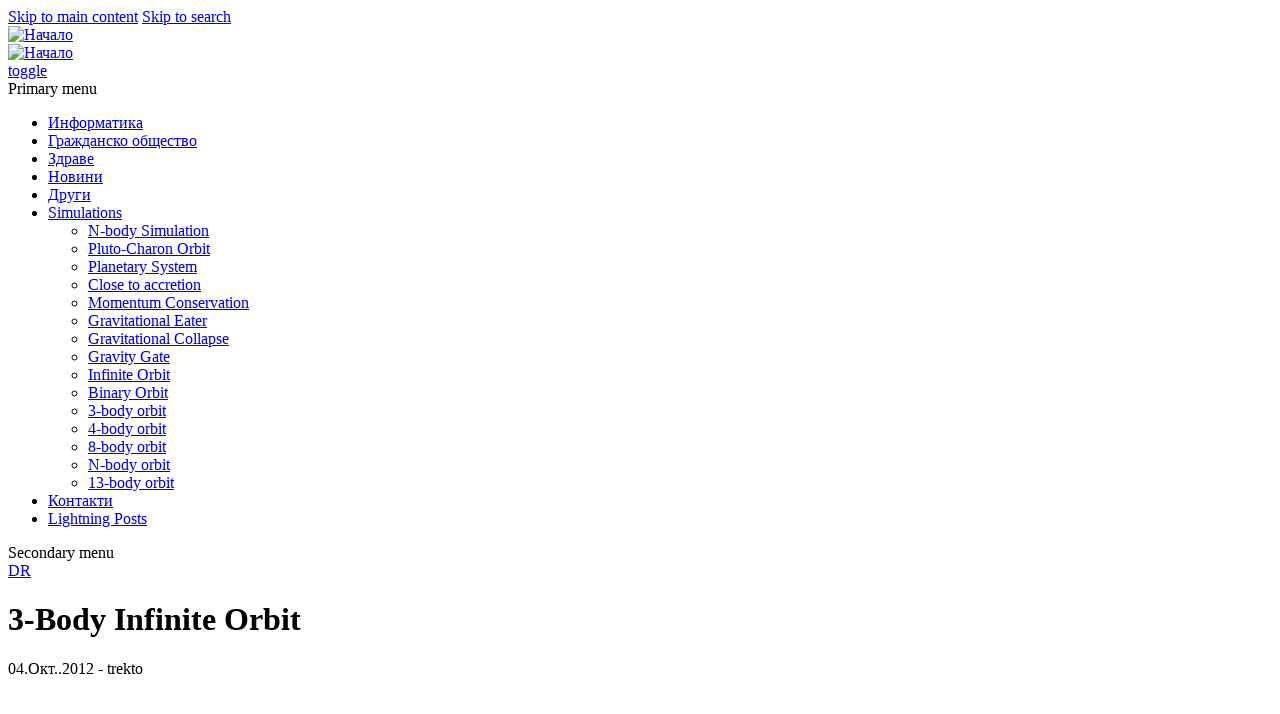

--- FILE ---
content_type: text/html; charset=utf-8
request_url: https://trekto.info/infinite-orbit
body_size: 9984
content:
<!DOCTYPE html>
<html lang="bg" xml:lang="bg" dir="ltr">

<head>
<meta http-equiv="Content-Type" content="text/html; charset=utf-8" />
<title>3-Body Infinite Orbit</title>
<meta name="HandheldFriendly" content="true" />
<meta name="viewport" content="width=device-width, initial-scale=1" />
<meta name="MobileOptimized" content="width" />

<link rel="canonical" href="http://trekto.info/infinite-orbit" />
<meta name="keywords" content="infinite orbit, simulation" />
<meta name="copyright" content="Copyright trekto.info. All Rights Reserved." />
<meta name="description" content="Computer simulation of a body orbiting other two bodies in infinite form orbit." />
<meta name="dc.creator" content="trekto" />
<meta name="revisit-after" content="1 day" />
<meta name="robots" content="noodp, noydir" />
<meta property="og:title" content="3-Body Infinite Orbit" />
<meta property="og:description" content="




				Arithmetic precision:*

				512 bits



				Number of cycles:

				2 390 000



				Seconds per cycle:

				0.005



				Mass of each object:

				5e11 kg.



				Radius of each object:

				" />
<meta property="og:image" content="http://trekto.info/favicon" />
<meta property="og:url" content="http://trekto.info/infinite-orbit" />
<meta property="og:site_name" content="trekto.info" />
<script type="text/javascript">window.CKEDITOR_BASEPATH = "/main/sites/all/libraries/ckeditor/";</script>
<script type="text/javascript" src="/main/sites/all/libraries/ckeditor/ckeditor_basic.js?I"></script>
<link rel="shortcut icon" href="/main/favicon.png" type="image/x-icon" />

<link rel="stylesheet" media="all" href="/main/themes/zeropoint/css/yui/1.0.1/pure-min.css" />

<!--[if IE 8]>
<link rel="stylesheet" media="all" href="/main/themes/zeropoint/css/yui/1.0.1/grids-responsive-old-ie-min.css">
<![endif]-->
<!--[if gt IE 8]><!-->
<link rel="stylesheet" media="all" href="/main/themes/zeropoint/css/yui/1.0.1/grids-responsive-min.css">
<!--<![endif]-->

<link rel="stylesheet" media="screen" href="/main/themes/zeropoint/_custom/headerimg/rotate.php?1768657872" />

<link type="text/css" rel="stylesheet" media="all" href="/main/sites/default/files/css/css_8546ededd295dc51a2ee255e8d4c00c3.css" />
<link type="text/css" rel="stylesheet" media="print" href="/main/sites/default/files/css/css_c12f59979e1ba9fc93f2ae798b9ba854.css" />
<script type="text/javascript" src="/main/sites/default/files/js/js_3dc0ac667d7da439d4ce0a630e9ba3df.js"></script>
<script type="text/javascript">
<!--//--><![CDATA[//><!--
jQuery.extend(Drupal.settings, { "basePath": "/main/", "dhtmlMenu": { "siblings": "siblings", "slide": 0, "relativity": 0, "children": 0, "clone": 0, "doubleclick": 0 }, "ckeditor": { "module_path": "/main/modules/ckeditor", "editor_path": "/main/sites/all/libraries/ckeditor", "theme": "zeropoint", "settings": { "edit-comment": { "customConfig": "/main/modules/ckeditor/ckeditor.config.js?1309247469", "defaultLanguage": "bg", "toolbar": "DrupalBasic", "enterMode": 1, "shiftEnterMode": 2, "toolbarStartupExpanded": true, "width": "100%", "height": 350, "skin": "kama", "format_tags": "p;div;pre;address;h1;h2;h3;h4;h5;h6", "scayt_autoStartup": false, "stylesCombo_stylesSet": "drupal:/main/modules/ckeditor/ckeditor.styles.js", "contentsCss": [ "/main/modules/ckeditor/ckeditor.css?x" ], "filters": [ "filter/0/1" ] } } } });
//--><!]]>
</script>
</head>

<body class="not-admin not-logged-in not-front full-node node-type-story nid-106 section-infinite-orbit page-infinite-orbit mc fs1 nb1 nbl rnd himg lg-bg">
<div id="skip-link">
  <a href="#main" class="element-invisible element-focusable">Skip to main content</a>
  <a href="#search" class="element-invisible element-focusable">Skip to search</a>
</div>

<div id="pgwp">
<div id="top_bg">
<div class="sizer0 clearfix" style="max-width:90em;">
<div id="top_left">
<div id="top_right">
<div id="headimg">

<div id="header" role="banner">
<div class="clearfix">
  <a href="http://trekto.info/" title="Начало"><img src="/main/sites/default/files/zeropoint_logo.png" alt="Начало" class="logoimg" /></a>  <div id="name-and-slogan">
      </div>
</div>
<div class="menuband clearfix">
  <div id="menu" class="menu-wrapper">
      <a href="http://trekto.info/" class="pure-menu-heading" title="">
      <img src="/main/sites/default/files/zeropoint_logo.png" alt="Начало" class="logomob" />          </a>
        <a href="#" id="toggles" class="menu-toggle"><s class="bars"></s><s class="bars"></s><div class="element-invisible">toggle</div></a>
    <div class="pure-menu pure-menu-horizontal menu-transform" role="navigation" aria-label="Menu">
      <div class="element-invisible">Primary menu</div>
      <ul class="pure-menu-list"><li class="pure-menu-item"><a href="http://trekto.info/node/9" title="Информатика" class="pure-menu-link menu-204">Информатика</a></li><li class="pure-menu-item"><a href="http://trekto.info/node/10" title="Гражданско общество" class="pure-menu-link menu-208">Гражданско общество</a></li><li class="pure-menu-item"><a href="http://trekto.info/node/37" title="Здравето най-важно ли е за вас?" class="pure-menu-link menu-564">Здраве</a></li><li class="pure-menu-item"><a href="http://trekto.info/news" title="Накои новини" class="pure-menu-link menu-1376">Новини</a></li><li class="pure-menu-item"><a href="http://trekto.info/node/44" title="Други" class="pure-menu-link menu-921">Други</a></li><li class="pure-menu-item pure-menu-has-children pure-menu-allow-hover"><a href="http://trekto.info/simulation" title="Computer Simulations" class="pure-menu-link menu-1382">Simulations</a><ul class="pure-menu-children"><li class="pure-menu-item"><a href="http://trekto.info/n-body-simulation" title="Planetary System Formation 2" class="pure-menu-link menu-1501">N-body Simulation</a></li><li class="pure-menu-item"><a href="http://trekto.info/pluto-charon-orbit" title="Pluto-Charon Orbit" class="pure-menu-link menu-1411">Pluto-Charon Orbit</a></li><li class="pure-menu-item"><a href="http://trekto.info/planetary-system-formation" title="Planetary System Formation" class="pure-menu-link menu-1410">Planetary System</a></li><li class="pure-menu-item"><a href="http://trekto.info/accretion-orbit" title="Close to accretion orbit simulation" class="pure-menu-link menu-1408">Close to accretion</a></li><li class="pure-menu-item"><a href="http://trekto.info/momentum" title="Momentum Conservation" class="pure-menu-link menu-1401">Momentum Conservation</a></li><li class="pure-menu-item"><a href="http://trekto.info/gravitational-eater" title="Gravitational Eater" class="pure-menu-link menu-1398">Gravitational Eater</a></li><li class="pure-menu-item"><a href="http://trekto.info/gravitational-collapse" title="Gravitational Collapse" class="pure-menu-link menu-1399">Gravitational Collapse</a></li><li class="pure-menu-item"><a href="http://trekto.info/gravity-gate" title="Gravity Gate" class="pure-menu-link menu-1392">Gravity Gate</a></li><li class="pure-menu-item"><a href="http://trekto.info/infinite-orbit" title="3 Body Infinite Orbit" class="pure-menu-link menu-1397 active">Infinite Orbit</a></li><li class="pure-menu-item"><a href="http://trekto.info/binary-orbit" title="Binary Orbit Simulation" class="pure-menu-link menu-1395">Binary Orbit</a></li><li class="pure-menu-item"><a href="http://trekto.info/3-body-orbit" title="Symmetric 3-body orbit" class="pure-menu-link menu-1403">3-body orbit</a></li><li class="pure-menu-item"><a href="http://trekto.info/symmetric-4-body-orbit" title="Symmetric 4-body orbit" class="pure-menu-link menu-1404">4-body orbit</a></li><li class="pure-menu-item"><a href="http://trekto.info/symmetric-8-body-orbit" title="Symmetric 8-body orbit" class="pure-menu-link menu-1405">8-body orbit</a></li><li class="pure-menu-item"><a href="http://trekto.info/n-body-orbit" title="Symmetric N-body orbit" class="pure-menu-link menu-1406">N-body orbit</a></li><li class="pure-menu-item"><a href="http://trekto.info/symmetric-13-body-orbit" title="Symmetric 13-body orbit" class="pure-menu-link menu-1407">13-body orbit</a></li></ul>
</li><li class="pure-menu-item"><a href="http://trekto.info/contacts" title="Контакти" class="pure-menu-link menu-272">Контакти</a></li><li class="pure-menu-item"><a href="http://trekto.info/node/136" title="Lightning Posts" class="pure-menu-link menu-1632">Lightning Posts</a></li></ul>
    </div>
    </div>
</div>
</div>

</div></div></div></div></div>

<div id="body_bg">
<div class="sizer0 clearfix" style="max-width:90em;">
<div id="body_left">
<div id="body_right">

<div role="navigation" aria-label="Submenu">
  <div class="element-invisible">Secondary menu</div>
  </div>

<div id="breadcrumb" class="clearfix"></div><div class="byy"><a href="https://www.radut.com" title="story | Dr. Radut">DR</a></div>


<div class="clearfix">
<div id="middlecontainer" class="pure-g">
<div class="pure-u-1 pure-u-md-19-24">
  <div id="main" role="main">
            <h1 class="title">3-Body Infinite Orbit</h1>    <div class="tabs"></div>
            <div id="node-106" class="node odd full-node node-type-story">
        
  
  <div class="meta">
        <div class="submitted">04.Окт..2012 - trekto</div>
      </div>

  
  
  <div class="content">
    <p><iframe allowfullscreen="" frameborder="0" height="315" src="https://www.youtube.com/embed/yyduXG-rcB8" width="560"></iframe></p>
<table border="1" cellpadding="1" cellspacing="1" style="width: 500px;">
<tbody>
<tr>
<td>
				Arithmetic precision:*</td>
<td>
				512 bits</td>
</tr>
<tr>
<td>
				Number of cycles:</td>
<td>
				2 390 000</td>
</tr>
<tr>
<td>
				Seconds per cycle:</td>
<td>
				0.005</td>
</tr>
<tr>
<td>
				Mass of each object:</td>
<td>
				5e11 kg.</td>
</tr>
<tr>
<td>
				Radius of each object:</td>
<td>
				10 m.</td>
</tr>
<tr>
<td>
				Initial speed:</td>
<td>
				0.989337255878 m/s</td>
</tr>
<tr>
<td>
				Interacting law:</td>
<td>
				<a href="http://en.wikipedia.org/wiki/Newton%27s_law_of_universal_gravitation" title="Newton's law of gravity">Newton&#39;s law of gravity</a></td>
</tr>
</tbody>
</table>
<p>*<a href="http://gmplib.org/">GMP</a> is used for floating point numbers. Precision is compromised by math.h functions <strong>atan2</strong>, <strong>sin</strong> and <strong>cos</strong>. If you have C++ implementation of <a href="http://en.wikipedia.org/wiki/Cordic">CORDIC</a> or other fast algorithm, you can share it here.</p>
<p><a href="http://trekto.info/simulation" style="font-size: 14px;">More simulations</a></p>
<div class="service-links"></div>  </div>

  
  </div>

<div id="comments" class="block">

  <h2 class="comments">
    Коментари  </h2>
  
  <div class="box">
  <h3 class="title">Публикувай нов коментар</h3>  <div class="content"><form action="http://trekto.info/comment/reply/106"  accept-charset="UTF-8" method="post" id="comment-form" class="pure-form ">
<div><div class="form-item" id="edit-subject-wrapper">
 <label for="edit-subject">Относно: </label>
 <input type="text" maxlength="64" name="subject" id="edit-subject" size="60" value="" class="form-text" />
</div>
<div class="form-item" id="edit-comment-wrapper">
 <label for="edit-comment">Коментар: <span class="form-required" title="Задължително поле.">*</span></label>
 <textarea cols="60" rows="15" name="comment" id="edit-comment"  class="form-textarea resizable required ckeditor-mod filterxss2"></textarea>
</div>
 <span style="display:none" class="ckeditor_popuplink ckeditor_links">(<a href="#" onclick="return ckeditorOpenPopup('edit-comment', 'edit-comment', '100%');">Open rich text editor</a>)</span><ul class="tips"><li>Адресите на уеб-страници и e-mail адресите автоматично се конвертират в хипервръзки.</li><li>Разрешени HTML tag-ове: &lt;a&gt; &lt;p&gt; &lt;span&gt; &lt;div&gt; &lt;h1&gt; &lt;h2&gt; &lt;h3&gt; &lt;h4&gt; &lt;h5&gt; &lt;h6&gt; &lt;img&gt; &lt;map&gt; &lt;area&gt; &lt;hr&gt; &lt;br&gt; &lt;br /&gt; &lt;ul&gt; &lt;ol&gt; &lt;li&gt; &lt;dl&gt; &lt;dt&gt; &lt;dd&gt; &lt;table&gt; &lt;tr&gt; &lt;td&gt; &lt;em&gt; &lt;b&gt; &lt;u&gt; &lt;i&gt; &lt;strong&gt;&lt;font&gt; &lt;del&gt; &lt;ins&gt; &lt;sub&gt; &lt;sup&gt; &lt;quote&gt; &lt;blockquote&gt; &lt;pre&gt; &lt;address&gt; &lt;code&gt;  &lt;cite&gt; &lt;embed&gt; &lt;object&gt; &lt;param&gt; &lt;strike&gt; &lt;caption&gt;</li><li>Линиите и параграфите се прекъсват автоматично.</li><li>Mark language-dependent sections with <strong>== lc ==</strong> where <em>lc</em> (or <em>lc-xx</em>) is a language code, <em>other</em> or <em>all</em>.</li></ul><p><a href="http://trekto.info/filter/tips">Повече информация за опциите на форматиране</a></p><input type="hidden" name="form_build_id" id="form-ebe2c45e725b4e18264db258f741db2a" value="form-ebe2c45e725b4e18264db258f741db2a"  />
<input type="hidden" name="form_id" id="edit-comment-form" value="comment_form"  />
<fieldset class="captcha"><legend>CAPTCHA</legend><div class="description"> </div><input type="hidden" name="captcha_sid" id="edit-captcha-sid" value="895071"  />
<input type="hidden" name="captcha_token" id="edit-captcha-token" value="1cf1c9df5c905234b77af63649c4077e"  />
<div class="form-item" id="edit-captcha-response-wrapper">
 <label for="edit-captcha-response">Math question: <span class="form-required" title="Задължително поле.">*</span></label>
 <span class="field-prefix">2 + 6 = </span> <input type="text" maxlength="2" name="captcha_response" id="edit-captcha-response" size="4" value="" class="form-text required" />
 <div class="description">Solve this simple math problem and enter the result. E.g. for 1+3, enter 4.</div>
</div>
</fieldset>
<input type="submit" name="op" id="edit-submit-1" value="Запиши"  class="pure-button form-submit" />
<input type="submit" name="op" id="edit-preview" value="Преглед"  class="pure-button form-submit" />

</div></form>
</div>
</div>

</div>
          </div>
</div>
  <div class="pure-u-1 pure-u-md-5-24">
    <div id="sidebar-right" role="complementary"><div class="block-wrapper odd block_1">
  <div id="block-menu-primary-links" class="block block-menu themed-block">
        <div class="content"><ul class="menu"><li class="expanded first dhtml-menu  collapsed start-collapsed "><a href="http://trekto.info/node/9" title="Информатика" id="dhtml_menu-204">Информатика</a><ul class="menu"><li class="leaf first dhtml-menu "><a href="https://trekto.info/algoritmi-strukturi-danni/" title="Алгор. и структ. от данни" id="dhtml_menu-205">Алгор. и структ. от данни</a></li>
<li class="expanded  dhtml-menu  collapsed start-collapsed "><a href="http://trekto.info/proekt-kompyutarna-grafika-menu" title="Как да си направим проекта по графика?" id="dhtml_menu-932">Компютърна графика</a><ul class="menu"><li class="leaf first dhtml-menu "><a href="http://trekto.info/proekt-kompyutarna-grafika" title="Как да си направим проекта по графика?" id="dhtml_menu-928">Увод</a></li>
<li class="leaf  dhtml-menu "><a href="http://trekto.info/proekt-kompyutarna-grafika/1-grafichen-redaktor-netbeans" title="1 - Откъде да започна?" id="dhtml_menu-930">1 - Откъде да започна?</a></li>
<li class="leaf  dhtml-menu "><a href="http://trekto.info/proekt-kompyutarna-grafika/2-grafichen-interfeis" title="2 - Графичен интерфейс" id="dhtml_menu-937">2 - Графичен интерфейс</a></li>
<li class="leaf  dhtml-menu "><a href="http://trekto.info/proekt-kompyutarna-grafika/3-figuri" title="3 - Фигури" id="dhtml_menu-942">3 - Фигури</a></li>
<li class="leaf  dhtml-menu "><a href="http://trekto.info/proekt-kompyutarna-grafika/4-cvetove-izobraziavane" title="4 - Цветове, изобразяване" id="dhtml_menu-944">4 - Цветове, изобразяване</a></li>
<li class="leaf  dhtml-menu "><a href="http://trekto.info/proekt-kompyutarna-grafika/5-izbirane" title="5 - Избиране" id="dhtml_menu-954">5 - Избиране</a></li>
<li class="leaf  dhtml-menu "><a href="http://trekto.info/proekt-kompyutarna-grafika/6-premestvane-zavartane" title="6 - Преместване, завъртане" id="dhtml_menu-960">6 - Преместване, завъртане</a></li>
<li class="leaf  dhtml-menu "><a href="http://trekto.info/proekt-kompyutarna-grafika/7-dopalnitelni-funkcii" title="7 - Допълнителни функции" id="dhtml_menu-965">7 - Допълнителни функции</a></li>
<li class="leaf  dhtml-menu "><a href="http://trekto.info/proekt-kompyutarna-grafika/8-dobaviane-grafichen-primitiv" title="8 - Добавяне на графичен примитив" id="dhtml_menu-984">8 - Добавяне на примитив</a></li>
<li class="leaf  dhtml-menu "><a href="http://trekto.info/proekt-kompyutarna-grafika/zaklyuchenie" title="Заключение" id="dhtml_menu-987">Заключение</a></li>
<li class="leaf  dhtml-menu "><a href="http://trekto.info/proekt-kompyutarna-grafika/konkurs-trayangle" title="Конкурс за изображения направени с програмата Trayangle" id="dhtml_menu-985">Конкурс Trayangle</a></li>
<li class="leaf last dhtml-menu "><a href="http://trekto.info/proekt-kompyutarna-grafika/podobreniiq-bugove" title="Trayangle - Подобрения и бъгове" id="dhtml_menu-986">Подобрения и бъгове</a></li>
</ul></li>
<li class="leaf  dhtml-menu "><a href="https://trekto.info/ep" title="Езици за програмиране" id="dhtml_menu-207">Езици за програмиране</a></li>
<li class="leaf  dhtml-menu "><a href="http://trekto.info/%D0%BA%D0%BE%D0%BC%D0%BF%D1%8E%D1%82%D1%8A%D1%80%D0%BD%D0%B0-%D1%81%D0%B8%D0%BC%D1%83%D0%BB%D0%B0%D1%86%D0%B8%D1%8F" title="Симулации" id="dhtml_menu-271">Симулации</a></li>
<li class="leaf  dhtml-menu "><a href="http://trekto.info/semantic-maps" title="Автоматизирано създаване на семантични карти" id="dhtml_menu-639">Семантични карти</a></li>
<li class="leaf  dhtml-menu "><a href="http://trekto.info/%D0%B4%D1%8A%D1%80%D0%B6%D0%B0%D0%B2%D0%B5%D0%BD-%D0%B8%D0%B7%D0%BF%D0%B8%D1%82-%D0%B8%D0%BD%D1%84%D0%BE%D1%80%D0%BC%D0%B0%D1%82%D0%B8%D0%BA%D0%B0" title="Държавен изпит по информатика" id="dhtml_menu-1361">Държавен изпит</a></li>
<li class="leaf  dhtml-menu "><a href="http://trekto.info/kriptirane-java-opengl-grafika" title="Разни" id="dhtml_menu-269">Разни</a></li>
<li class="expanded last dhtml-menu  collapsed start-collapsed "><a href="http://trekto.info/informatics-miscellany" title="Miscellany" id="dhtml_menu-1526">Miscellany</a><ul class="menu"><li class="leaf first last dhtml-menu "><a href="http://trekto.info/java-vs-php-vps-vs-shared-hosting" title="VPS vs Shared Hosting, Java vs PHP for Web" id="dhtml_menu-1527">Java vs PHP</a></li>
</ul></li>
</ul></li>
<li class="expanded  dhtml-menu  collapsed start-collapsed "><a href="http://trekto.info/node/10" title="Гражданско общество" id="dhtml_menu-208">Гражданско общество</a><ul class="menu"><li class="leaf first dhtml-menu "><a href="http://trekto.info/%D1%89%D0%BE-%D0%B5-%D1%82%D0%BE-%D0%B3%D1%80%D0%B0%D0%B6%D0%B4%D0%B0%D0%BD%D1%81%D0%BA%D0%BE-%D0%BE%D0%B1%D1%89%D0%B5%D1%81%D1%82%D0%B2%D0%BE" title="Що е то Гражданско общество?" id="dhtml_menu-266">Що е то?</a></li>
<li class="leaf  dhtml-menu "><a href="http://trekto.info/%D0%BF%D0%B0%D1%80%D0%BB%D0%B0%D0%BC%D0%B5%D0%BD%D1%82%D0%B0%D1%80%D0%BD%D0%B8-%D0%B8%D0%B7%D0%B1%D0%BE%D1%80%D0%B8" title="Промяна на избирателната система за парламентарните избори през 2013" id="dhtml_menu-1208">Избирателна система</a></li>
<li class="leaf  dhtml-menu "><a href="http://trekto.info/%D1%80%D0%B0%D0%B7%D0%B4%D0%B5%D0%BB%D0%B5%D0%BD%D0%B8%D0%B5-%D0%B2%D0%BB%D0%B0%D1%81%D1%82%D0%B8%D1%82%D0%B5" title="Разделение на властите ли?!" id="dhtml_menu-1438">Разделение на властите ли?!</a></li>
<li class="leaf  dhtml-menu "><a href="http://trekto.info/%D0%B7%D0%B0%D0%B1%D0%BB%D1%83%D0%B4%D0%B8-%D0%B1%D1%8A%D0%BB%D0%B3%D0%B0%D1%80%D1%81%D0%BA%D0%B8-%D0%BC%D0%B5%D0%B4%D0%B8%D0%B8" title="Заблудите от българските медии" id="dhtml_menu-1536">Медийните заблуди</a></li>
<li class="leaf  dhtml-menu "><a href="http://trekto.info/%D0%BC%D0%B0%D0%BD%D0%B8%D0%BF%D1%83%D0%BB%D0%B8%D1%80%D0%B0%D0%BD%D0%B8-%D1%85%D0%BE%D1%80%D0%B0" title="Желаят ли хората да бъдат манипулирани?" id="dhtml_menu-559">Желаят ли хората да бъдат манипулирани?</a></li>
<li class="leaf  dhtml-menu "><a href="http://trekto.info/%D0%B2%D0%B5%D1%81%D0%B5%D0%BB%D0%B0-%D0%BA%D0%BE%D0%BB%D0%B5%D0%B4%D0%B0" title="Раждането на Спасителя" id="dhtml_menu-1468">25 декември</a></li>
<li class="leaf  dhtml-menu "><a href="http://trekto.info/acta" title="Тълкуване на ACTA (АКТА)" id="dhtml_menu-1260">Тълкуване на ACTA</a></li>
<li class="leaf  dhtml-menu "><a href="http://trekto.info/zdravno-osiguriavane" title="Против задължителното здравно осигуряване" id="dhtml_menu-884">Здравно осигуряване</a></li>
<li class="leaf  dhtml-menu "><a href="http://trekto.info/prebroiavane-2011" title="Преброяване 2011" id="dhtml_menu-1030">Преброяване 2011</a></li>
<li class="leaf  dhtml-menu "><a href="http://trekto.info/%D1%84%D1%80%D0%B8%D0%B7%D1%8C%D0%BE%D1%80-%D0%B1%D0%B5%D0%B7-%D0%BA%D0%B0%D1%81%D0%BE%D0%B2-%D0%B0%D0%BF%D0%B0%D1%80%D0%B0%D1%82" title="Фризьор - свободна професия" id="dhtml_menu-1340">Фризьор без касов апарат</a></li>
<li class="leaf  dhtml-menu "><a href="http://trekto.info/kaufland-izmami" title="Как ви лъжат в Кауфланд" id="dhtml_menu-218">Как ви лъжат в Кауфланд</a></li>
<li class="leaf  dhtml-menu "><a href="http://trekto.info/%D0%BC%D0%B5%D1%82%D1%80%D0%BE-%D0%BA%D0%BE%D0%BC%D0%BF%D0%B0%D0%BA%D1%82-%D1%85%D0%B0%D1%81%D0%BA%D0%BE%D0%B2%D0%BE" title="Отношение в Метро Компакт Хасково" id="dhtml_menu-1105">Отношение в Метро</a></li>
<li class="leaf  dhtml-menu "><a href="http://trekto.info/velikiyat-kitaiski-firewall" title="Великият китайски firewall" id="dhtml_menu-270">Великият китайски firewall</a></li>
<li class="leaf  dhtml-menu "><a href="http://trekto.info/%D0%BE%D0%B1%D1%80%D0%B0%D0%B7%D0%BE%D0%B2%D0%B0%D0%BD%D0%B8%D0%B5-%D0%B8%D0%BD%D1%84%D0%BE%D1%80%D0%BC%D0%B0%D1%86%D0%B8%D0%BE%D0%BD%D0%BD%D0%BE-%D0%BE%D0%B1%D1%89%D0%B5%D1%81%D1%82%D0%B2%D0%BE" title="Бележки за образованието" id="dhtml_menu-216">Бележки за образованието</a></li>
<li class="expanded  dhtml-menu  collapsed start-collapsed "><a href="http://trekto.info/pisma-komisia-zashtita-potrebitelite" title="Писма изпратени до Комисията за защита на потребителите" id="dhtml_menu-1040">Писма до КЗП</a><ul class="menu"><li class="leaf first dhtml-menu "><a href="http://trekto.info/pisma-komisia-zashtita-potrebitelite/metro-triufeli" title="Метро - трюфели" id="dhtml_menu-1041">Метро - трюфели</a></li>
<li class="leaf  dhtml-menu "><a href="http://trekto.info/pisma-komisia-zashtita-potrebitelite/kaufland-mliako-rastitelni-maznini" title="Растително мляко в Кауфланд" id="dhtml_menu-1090">Растително мляко в Кауфланд</a></li>
<li class="leaf last dhtml-menu "><a href="http://trekto.info/pisma-komisia-zashtita-potrebitelite/obmenno-biuro-izmama" title="Подвеждащи надписи пред обменни бюра" id="dhtml_menu-1091">Обменно бюро - измама</a></li>
</ul></li>
<li class="leaf  dhtml-menu "><a href="http://trekto.info/%D0%BC%D0%B8%D0%BD%D0%B8%D0%BC%D0%B0%D0%BB%D0%BD%D0%B0-%D0%B7%D0%B0%D0%BF%D0%BB%D0%B0%D1%82%D0%B0" title="Минимална работна заплата в Европа" id="dhtml_menu-1290">Заплатите в Европа</a></li>
<li class="leaf  dhtml-menu "><a href="http://trekto.info/visoki-ceni-transport" title="Високите цени на транспорта" id="dhtml_menu-212">Транспорт - високи цени</a></li>
<li class="leaf  dhtml-menu "><a href="http://trekto.info/node/19" title="Писмо до кмета" id="dhtml_menu-217">Писмо до кмета</a></li>
<li class="leaf  dhtml-menu "><a href="http://trekto.info/%D0%BF%D1%80%D0%BE%D0%B3%D1%80%D0%B0%D0%BC%D0%B0-%D0%B8%D0%BD%D1%84%D0%BE%D1%80%D0%BC%D0%B0%D1%82%D0%B8%D0%BA%D0%B0-%D1%84%D0%BC%D0%B8-%D0%BF%D1%83" title="Бихте ли подкрепили подписка за промяна на натоварената програма във 2-ри курс, Информатика в ПУ?" id="dhtml_menu-223">ФМИ - учебна програма</a></li>
<li class="leaf last dhtml-menu "><a href="http://trekto.info/node/144" title="Честит 10-и ноември!" id="dhtml_menu-1756">Честит 10-и ноември</a></li>
</ul></li>
<li class="expanded  dhtml-menu  collapsed start-collapsed "><a href="http://trekto.info/node/37" title="Здравето най-важно ли е за вас?" id="dhtml_menu-564">Здраве</a><ul class="menu"><li class="leaf first dhtml-menu "><a href="http://trekto.info/zdrave" title="" id="dhtml_menu-562">Главна страница за здраве</a></li>
<li class="leaf  dhtml-menu "><a href="http://trekto.info/%D0%BF%D0%B0%D1%81%D1%82%D0%B0-%D0%B7%D0%B0-%D0%B7%D1%8A%D0%B1%D0%B8-%D0%B1%D0%B5%D0%B7-%D1%84%D0%BB%D1%83%D0%BE%D1%80" title="Паста за зъби без флуор" id="dhtml_menu-1082">Паста без флуор</a></li>
<li class="leaf  dhtml-menu "><a href="http://trekto.info/%D0%BA%D0%B0%D0%BA-%D1%81%D0%B5-%D0%BC%D0%B0%D1%85%D0%B0-%D0%BA%D1%8A%D1%80%D0%BB%D0%B5%D0%B6" title="Как лесно се маха кърлеж" id="dhtml_menu-560">Как лесно се маха кърлеж</a></li>
<li class="leaf  dhtml-menu "><a href="http://trekto.info/%D0%B7%D1%8A%D0%B1%D0%BE%D0%BB%D0%B5%D0%BA%D0%B0%D1%80-%D1%85%D0%B0%D1%81%D0%BA%D0%BE%D0%B2%D0%BE" title="Зъболекар в Хасково" id="dhtml_menu-1080">Зъболекар в Хасково</a></li>
<li class="leaf  dhtml-menu "><a href="http://trekto.info/milk-consumption-hip-fractures" title="Relation Between Milk Consumption and Hip Fractures" id="dhtml_menu-1593">Milk &amp; Hip Fractures</a></li>
<li class="leaf  dhtml-menu "><a href="http://trekto.info/%D0%B4%D0%B5%D0%BC%D0%B5%D0%BD%D1%86%D0%B8%D1%8F" title="Деменция - причини, предпазване и лечение" id="dhtml_menu-1668">Деменция</a></li>
<li class="leaf last dhtml-menu "><a href="http://trekto.info/%D1%81%D0%BC%D1%8A%D1%80%D1%82%D0%BD%D0%BE%D1%81%D1%82-%D0%B2%D1%8A%D0%B7%D1%80%D0%B0%D1%81%D1%82-%D0%BF%D1%80%D0%B5%D0%B4%D0%B8%D1%88%D0%BD%D0%B8-%D0%B7%D0%B0%D0%B1%D0%BE%D0%BB%D1%8F%D0%B2%D0%B0%D0%BD%D0%B8%D1%8F-COVID-19" title="Връзка между смъртност, възраст и предишни заболявания при COVID-19" id="dhtml_menu-1728">COVID-19 статистика</a></li>
</ul></li>
<li class="leaf  dhtml-menu "><a href="http://trekto.info/news" title="Накои новини" id="dhtml_menu-1376">Новини</a></li>
<li class="expanded  dhtml-menu  collapsed start-collapsed "><a href="http://trekto.info/node/44" title="Други" id="dhtml_menu-921">Други</a><ul class="menu"><li class="expanded first dhtml-menu  collapsed start-collapsed "><a href="http://trekto.info/node/11" title="Услуги" id="dhtml_menu-209">Услуги</a><ul class="menu"><li class="leaf first dhtml-menu "><a href="http://trekto.info/node/34" title="Безплатен хостинг" id="dhtml_menu-558">Безплатен хостинг</a></li>
<li class="leaf  dhtml-menu "><a href="http://trekto.info/semantic-bot/" title="Елементарен бот, с който може да си поговорите" id="dhtml_menu-568">Семантични карти</a></li>
<li class="leaf  dhtml-menu "><a href="http://trekto.info/balgarski-kavichki-nomer-udareno-i" title="Някои български препинателни знаци и „ѝ“" id="dhtml_menu-225">Български знаци</a></li>
<li class="leaf  dhtml-menu "><a href="http://trekto.info/ip" title="Щракнете за да видите IP адреса си" id="dhtml_menu-210">Моят IP адрес</a></li>
<li class="leaf last dhtml-menu "><a href="http://trekto.info/time/" title="" id="dhtml_menu-214">Колко е часът?</a></li>
</ul></li>
<li class="expanded  dhtml-menu  collapsed start-collapsed "><a href="http://trekto.info/napravi-si-sam" title="Направи си сам" id="dhtml_menu-922">Направи си сам</a><ul class="menu"><li class="leaf first dhtml-menu "><a href="http://trekto.info/napravi-si-sam/otdalecheno-restartirane-gsm" title="Отдалечено рестартиране на PC чрез GSM" id="dhtml_menu-924">Отдалечен рестарт</a></li>
<li class="leaf  dhtml-menu "><a href="http://trekto.info/shift-light" title="Сигнализатор за високи обороти (Shift Light)" id="dhtml_menu-1383">Сигнализатор за високи обороти</a></li>
<li class="leaf  dhtml-menu "><a href="http://trekto.info/napravi-si-sam/treti-stop" title="Как да си направим трети стоп" id="dhtml_menu-923">Трети стоп</a></li>
<li class="leaf last dhtml-menu "><a href="http://trekto.info/mxr-distortion" title="MXR Distortion+" id="dhtml_menu-1444">MXR Distortion+</a></li>
</ul></li>
<li class="leaf  dhtml-menu "><a href="http://trekto.info/ekiga" title="Ekiga - aлтернатива на Skype" id="dhtml_menu-1089">Ekiga вместо Skype</a></li>
<li class="leaf  dhtml-menu "><a href="http://trekto.info/izstrelvane-sovalka-simulacia" title="Симулатор на космически полети - Orbiter" id="dhtml_menu-1076">Изстрелване на совалка</a></li>
<li class="leaf  dhtml-menu "><a href="http://trekto.info/trenera-yankov-uskorenie-tapeteniyat-ricar/" title="Песни и приказки" id="dhtml_menu-989">Творчество</a></li>
<li class="expanded  dhtml-menu  collapsed start-collapsed "><a href="http://trekto.info/node/72" title="Празнословни (Безмислени)" id="dhtml_menu-1004">Празнословни (Безмислени)</a><ul class="menu"><li class="leaf first last dhtml-menu "><a href="http://trekto.info/eon-evn-%D1%87%D0%B5%D0%B7-%D0%BD%D0%B5%D0%BA-%D0%BD%D0%BE%D0%B8-%D0%BD%D0%B0%D0%BF" title="Каква е връзката между EON, EVN, ЧЕЗ и НЕК? Кои са НОИ и НАП?" id="dhtml_menu-1005">Каква е връзката между EON, EVN, ЧЕЗ и НЕК? Кои са НОИ и НАП?</a></li>
</ul></li>
<li class="expanded  dhtml-menu  collapsed start-collapsed "><a href="http://trekto.info/do-it-yourself" title="Do it yourself" id="dhtml_menu-1384">Do it yourself</a><ul class="menu"><li class="leaf first last dhtml-menu "><a href="http://trekto.info/not-gate" title="Simple &quot;Not Gate&quot; Scheme" id="dhtml_menu-1385">Not Gate Scheme</a></li>
</ul></li>
<li class="leaf  dhtml-menu "><a href="http://trekto.info/startrails-enfuse" title="Startrails with Enfuse" id="dhtml_menu-1630">Startrails with Enfuse</a></li>
<li class="leaf  dhtml-menu "><a href="http://trekto.info/%D1%83%D1%80%D0%BE%D1%86%D0%B8-%D0%B8%D0%BD%D1%84%D0%BE%D1%80%D0%BC%D0%B0%D1%82%D0%B8%D0%BA%D0%B0" title="Уроци по Информатика - Хасково" id="dhtml_menu-1458">Уроци по Информатика</a></li>
<li class="expanded  dhtml-menu  collapsed start-collapsed "><a href="http://trekto.info/ethereum" title="Ethereum" id="dhtml_menu-1605">Ethereum</a><ul class="menu"><li class="leaf first last dhtml-menu "><a href="http://trekto.info/parity-ethereum-development-howto" title="Quick How-to Setup Parity for Ethereum Development (Linux)" id="dhtml_menu-1604">How-to Parity Ethereum</a></li>
</ul></li>
<li class="leaf  dhtml-menu "><a href="http://trekto.info/stamat-minka-62" title="Стамат и Минка &#039;62" id="dhtml_menu-1612">Стамат и Минка &#039;62</a></li>
<li class="leaf last dhtml-menu "><a href="http://trekto.info/%D1%80%D0%B5%D1%87%D0%BD%D0%B8%D0%BA" title="Съвременен английско-български речник, с ИТ привкус" id="dhtml_menu-1623">Речник</a></li>
</ul></li>
<li class="expanded  dhtml-menu  active-trail"><a href="http://trekto.info/simulation" title="Computer Simulations" id="dhtml_menu-1382">Simulations</a><ul class="menu"><li class="leaf first dhtml-menu "><a href="http://trekto.info/n-body-simulation" title="Planetary System Formation 2" id="dhtml_menu-1501">N-body Simulation</a></li>
<li class="leaf  dhtml-menu "><a href="http://trekto.info/pluto-charon-orbit" title="Pluto-Charon Orbit" id="dhtml_menu-1411">Pluto-Charon Orbit</a></li>
<li class="leaf  dhtml-menu "><a href="http://trekto.info/planetary-system-formation" title="Planetary System Formation" id="dhtml_menu-1410">Planetary System</a></li>
<li class="leaf  dhtml-menu "><a href="http://trekto.info/accretion-orbit" title="Close to accretion orbit simulation" id="dhtml_menu-1408">Close to accretion</a></li>
<li class="leaf  dhtml-menu "><a href="http://trekto.info/momentum" title="Momentum Conservation" id="dhtml_menu-1401">Momentum Conservation</a></li>
<li class="leaf  dhtml-menu "><a href="http://trekto.info/gravitational-eater" title="Gravitational Eater" id="dhtml_menu-1398">Gravitational Eater</a></li>
<li class="leaf  dhtml-menu "><a href="http://trekto.info/gravitational-collapse" title="Gravitational Collapse" id="dhtml_menu-1399">Gravitational Collapse</a></li>
<li class="leaf  dhtml-menu "><a href="http://trekto.info/gravity-gate" title="Gravity Gate" id="dhtml_menu-1392">Gravity Gate</a></li>
<li class="leaf  dhtml-menu  active-trail"><a href="http://trekto.info/infinite-orbit" title="3 Body Infinite Orbit" id="dhtml_menu-1397" class="active">Infinite Orbit</a></li>
<li class="leaf  dhtml-menu "><a href="http://trekto.info/binary-orbit" title="Binary Orbit Simulation" id="dhtml_menu-1395">Binary Orbit</a></li>
<li class="leaf  dhtml-menu "><a href="http://trekto.info/3-body-orbit" title="Symmetric 3-body orbit" id="dhtml_menu-1403">3-body orbit</a></li>
<li class="leaf  dhtml-menu "><a href="http://trekto.info/symmetric-4-body-orbit" title="Symmetric 4-body orbit" id="dhtml_menu-1404">4-body orbit</a></li>
<li class="leaf  dhtml-menu "><a href="http://trekto.info/symmetric-8-body-orbit" title="Symmetric 8-body orbit" id="dhtml_menu-1405">8-body orbit</a></li>
<li class="leaf  dhtml-menu "><a href="http://trekto.info/n-body-orbit" title="Symmetric N-body orbit" id="dhtml_menu-1406">N-body orbit</a></li>
<li class="leaf last dhtml-menu "><a href="http://trekto.info/symmetric-13-body-orbit" title="Symmetric 13-body orbit" id="dhtml_menu-1407">13-body orbit</a></li>
</ul></li>
<li class="leaf  dhtml-menu "><a href="http://trekto.info/contacts" title="Контакти" id="dhtml_menu-272">Контакти</a></li>
<li class="expanded last dhtml-menu  collapsed start-collapsed "><a href="http://trekto.info/node/136" title="Lightning Posts" id="dhtml_menu-1632">Lightning Posts</a><ul class="menu"><li class="leaf first last dhtml-menu "><a href="http://trekto.info/python-decorators" title="Python Decorators Example" id="dhtml_menu-1635">Python Decorators</a></li>
</ul></li>
</ul></div>
  </div>
</div>
<div class="block-wrapper even block_2">
  <div id="block-poll-0" class="block block-poll themed-block">
              <div class="block-icon"></div>
                <div class="title block-title">Гласуване</div>
                <div class="content"><form action="/"  accept-charset="UTF-8" method="post" id="poll-view-voting-1" class="pure-form ">
<div><div class="poll">
  <div class="vote-form">
    <div class="choices">
              <div class="title">Трябваше ли да бъде завършена АЕЦ Белене?:</div>
            <div class="form-radios"><div class="form-item" id="edit-choice-0-1-wrapper">
 <label class="option" for="edit-choice-0-1"><input type="radio" id="edit-choice-0-1" name="choice" value="0"   class="form-radio" /> Да</label>
</div>
<div class="form-item" id="edit-choice-1-1-wrapper">
 <label class="option" for="edit-choice-1-1"><input type="radio" id="edit-choice-1-1" name="choice" value="1"   class="form-radio" /> Не</label>
</div>
<div class="form-item" id="edit-choice-2-1-wrapper">
 <label class="option" for="edit-choice-2-1"><input type="radio" id="edit-choice-2-1" name="choice" value="2"   class="form-radio" /> Не мога да преценя</label>
</div>
</div>    </div>
    <input type="submit" name="op" id="edit-vote-1" value="Вот"  class="pure-button form-submit" />
  </div>
    <input type="hidden" name="form_build_id" id="form-aad60ce7f7751d34580d581b1ef70e27" value="form-aad60ce7f7751d34580d581b1ef70e27"  />
<input type="hidden" name="form_id" id="edit-poll-view-voting-1" value="poll_view_voting"  />
</div>

</div></form>
</div>
  </div>
</div>
</div>
  </div>
</div></div>


<div role="navigation" aria-label="Menu 2">
  <div class="element-invisible">Primary menu</div>
  <ul class="links" id="menu2"><li class="menu-204 first"><a href="http://trekto.info/node/9" title="Информатика">Информатика</a></li>
<li class="menu-208"><a href="http://trekto.info/node/10" title="Гражданско общество">Гражданско общество</a></li>
<li class="menu-564"><a href="http://trekto.info/node/37" title="Здравето най-важно ли е за вас?">Здраве</a></li>
<li class="menu-1376"><a href="http://trekto.info/news" title="Накои новини">Новини</a></li>
<li class="menu-921"><a href="http://trekto.info/node/44" title="Други">Други</a></li>
<li class="menu-1382 active-trail"><a href="http://trekto.info/simulation" title="Computer Simulations">Simulations</a></li>
<li class="menu-272"><a href="http://trekto.info/contacts" title="Контакти">Контакти</a></li>
<li class="menu-1632 last"><a href="http://trekto.info/node/136" title="Lightning Posts">Lightning Posts</a></li>
</ul></div>

</div></div></div></div>

<div id="bottom_bg">
<div class="sizer0 clearfix" style="max-width:90em;">
<div id="bottom_left">
<div id="bottom_right">

<div id="footer" class="pure-g" role="contentinfo">
<div class="pure-u-1 pure-u-md-1-5"></div>
<div class="pure-u-1 pure-u-md-3-5"><p><a href="https://donate.wikimedia.org"><img alt="Support Wikipedia" src="/f/Fundraising_2009-horizontal-thanks-en.png" /></a></p>
<p><a href="https://creativecommons.org/licenses/by-nc-sa/3.0/" rel="license nofollow">&copy;</a> <a href="http://trekto.info">trekto.info</a>. All Rights Reserved. Всички права запазени. Забранено е копирането, без изричното разрешение на <a href="http://trekto.info/contacts">автора</a>.</p>
</div>
<div class="pure-u-1 pure-u-md-1-5"></div>
</div>
<div id="brand"></div>


</div></div></div></div></div>


<!--[if IE 9]>
<script async src="/main/themes/zeropoint/js/classList.min.js"></script>
<![endif]-->
<!--[if gte IE 9]><!-->
<script async src="/main/themes/zeropoint/js/toggles.min.js"></script>
<!--<![endif]-->
</body>
</html>
